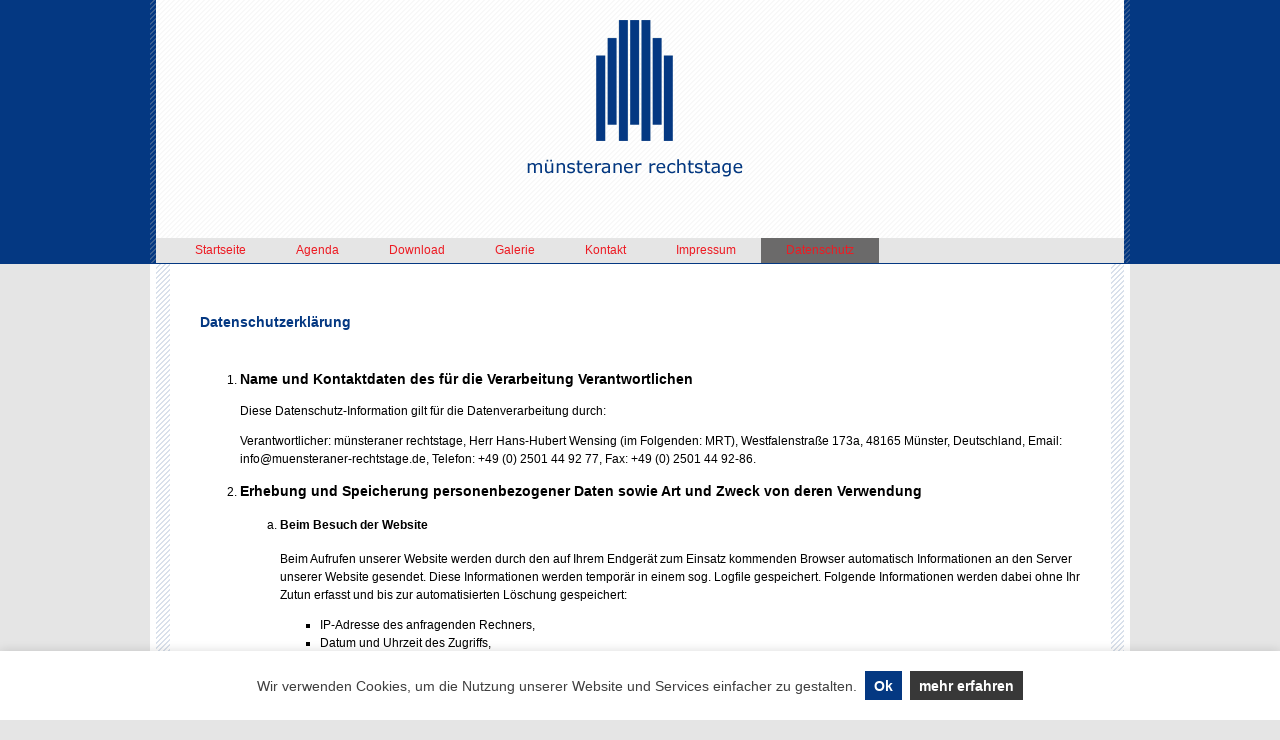

--- FILE ---
content_type: text/html; charset=iso-8859-1
request_url: https://www.muensteraner-rechtstage.de/datenschutz.php
body_size: 7868
content:

<!DOCTYPE HTML PUBLIC "-//W3C//DTD HTML 4.01 Transitional//EN" "http://www.w3.org/TR/html4/loose.dtd">
<html>
<head>
  <meta http-equiv="Content-Type" content="text/html; charset=iso-8859-1"/>
  <meta name="keywords" content="MÃ¼nsteraner Rechtstage">
  <meta name="description" content="MÃ¼nsteraner Rechtstage">
  <meta http-equiv="keywords" content="MÃ¼nsteraner Rechtstage">
  <META NAME="Robots" CONTENT="INDEX,FOLLOW">
  <link rev="owns" title="MÃ¼nsteraner Rechtstage" href="mailto:info@muensteraner-rechtstage.de">
  <link rel="stylesheet" href="/css/alles.css"/>
  <link rel="stylesheet" href="/css/menu.css">
  <script src="/_js/jquery-1.3.2.min.js"></script>
  <script src="/_js/ga-opt-out.js"></script>
  <script src="/_js/jquery.cookiebar.js"></script>
  <script>
    var analyticsID = 'UA-115395220-2';
    var cookieValue = document.cookie.replace(/(?:(?:^|.*;\s*)ga-opt-out\s*\=\s*([^;]*).*$)|^.*$/, "$1");
    if (cookieValue !== 'true') {
      (function(i,s,o,g,r,a,m){i['GoogleAnalyticsObject']=r;i[r]=i[r]||function(){
        (i[r].q=i[r].q||[]).push(arguments)},i[r].l=1*new Date();a=s.createElement(o),
        m=s.getElementsByTagName(o)[0];a.async=1;a.src=g;m.parentNode.insertBefore(a,m)
      })(window,document,'script','https://www.google-analytics.com/analytics.js','ga');
      ga('create', analyticsID, 'auto');
      ga('set', 'anonymizeIp', true);
      ga('send', 'pageview');
    } else {
      console.log('Google-Analytics disabled by cookie');
    }
    $( document ).ready(function() {
      $.cookieBar({
        message: 'Wir verwenden Cookies, um die Nutzung unserer Website und Services einfacher zu gestalten.',
        acceptText: 'Ok',
        policyButton: true,
        policyText: 'mehr erfahren',
        policyURL: '/datenschutz.php',
        imprintButton: false,
        imprintText: 'Impressum',
        imprintURL: '',
        fixed: true,
        bottom: true,
        zindex: '1031'
      });
    });

  </script>
<title>Münsteraner Rechtstage - Datenschutz</title>

	<script language="javascript">
<!--
function newWin(url,name,rs,sc,mn,tl,lo,wd,hi) {openWindow = window.open(url,name,'resizable='+rs+',scrollbars='+sc+',menubar='+mn+',toolbar='+tl+',location='+lo+',width='+wd+',height='+hi);openWindow.moveTo(10,10);}
// -->
</script>

<a name="top"></a>



<script language="javascript" type="text/javascript">
<!--
function ePost(s)
{
	var n=0;
	var r="";
	for( var i = 0; i<s.length;i++)
	{
		n=s.charCodeAt(i);
		if(n>=8364)
		{
			n=128;
		}
		r+=String.fromCharCode(n-2);
	}
	return r;
}

function linkTo_ePost(s)
{
	location.href=ePost(s);
}
//-->
</script><script type="text/javascript" src="include/drop_down.js"></script></head>
<body>

<div id="maincontant">
  <div style="position: relative;">
    <div id="top">
      <div id="toplogo"><a href="https://www.muensteraner-rechtstage.de/index.php">
  <img src="https://www.muensteraner-rechtstage.de/pics/logo_1.gif">
</a>
</div><!-- #toplogo end -->
    </div><!-- #top end -->


    <div ID="content1" class="impressum">
      <div id="headline">
        <h1>Datenschutzerklärung</h1>
      </div><!-- headline end -->

      <div style="padding-left:50px;padding-right:50px;">
        <ol>
          <li>
            <h3>Name und Kontaktdaten des für die Verarbeitung Verantwortlichen</h3>
            <p>Diese Datenschutz-Information gilt für die Datenverarbeitung durch:</p>
            <p>Verantwortlicher: münsteraner rechtstage, Herr Hans-Hubert Wensing (im Folgenden: MRT), Westfalenstraße 173a, 48165 Münster, Deutschland, Email: info@muensteraner-rechtstage.de, Telefon: +49 (0) 2501 44 92 77, Fax: +49 (0) 2501 44 92-86.</p>
          </li>
          <li>
            <h3>Erhebung und Speicherung personenbezogener Daten sowie Art und Zweck von deren Verwendung</h3>
            <ol type="a">
              <li><h4>Beim Besuch der Website</h4>
                <p>Beim Aufrufen unserer Website werden durch den auf Ihrem Endgerät zum Einsatz kommenden Browser automatisch Informationen an den Server unserer Website gesendet. Diese Informationen werden temporär in einem sog. Logfile gespeichert. Folgende Informationen werden dabei ohne Ihr Zutun erfasst und bis zur automatisierten Löschung gespeichert:</p>
                <ul>
                  <li>IP-Adresse des anfragenden Rechners,</li>
                  <li>Datum und Uhrzeit des Zugriffs,</li>
                  <li>Name und URL der abgerufenen Datei,</li>
                  <li>Website, von der aus der Zugriff erfolgt (Referrer-URL),</li>
                  <li>verwendeter Browser und ggf. das Betriebssystem Ihres Rechners sowie der Name Ihres Access-Providers.</li>
                </ul>
                <p>Die genannten Daten werden durch uns zu folgenden Zwecken verarbeitet:</p>
                <ul>
                  <li>Gewährleistung eines reibungslosen Verbindungsaufbaus der Website,</li>
                  <li>Gewährleistung einer komfortablen Nutzung unserer Website,</li>
                  <li>Auswertung der Systemsicherheit und -stabilität sowie</li>
                  <li>zu weiteren administrativen Zwecken.</li>
                </ul>
                <p>Die Rechtsgrundlage für die Datenverarbeitung ist Art. 6 Abs. 1 S. 1 lit. f DSGVO. Unser berechtigtes Interesse folgt aus oben aufgelisteten Zwecken zur Datenerhebung. In keinem Fall verwenden wir die erhobenen Daten zu dem Zweck, Rückschlüsse auf Ihre Person zu ziehen.</p>
                <p>Darüber hinaus setzen wir beim Besuch unserer Website Cookies sowie Analysedienste ein. Nähere Erläuterungen dazu erhalten Sie unter den Ziff. 4 und 5 dieser Datenschutzerklärung.</p>
              </li>
              <li><h4>Bei Anmeldung für unseren Newsletter</h4>
                <p>Sofern Sie nach Art. 6 Abs. 1 S. 1 lit. a DSGVO ausdrücklich eingewilligt haben, verwenden wir Ihre E-Mail-Adresse dafür, Ihnen regelmäßig unseren Newsletter zu übersenden. Für den Empfang des Newsletters ist die Angabe einer E-Mail-Adresse ausreichend.</p>
                <p>Die Abmeldung ist jederzeit möglich, zum Beispiel über einen Link am Ende eines jeden Newsletters. Alternativ können Sie Ihren Abmeldewunsch gerne auch jederzeit an info@muensteraner-rechtstage.de per E-Mail senden.</p>
              </li>
              <li><h4>Bei Nutzung unseres Kontaktformulars</h4>
                <p>Bei Fragen jeglicher Art bieten wir Ihnen die Möglichkeit, mit uns über ein auf der Website bereitgestelltes Formular Kontakt aufzunehmen. Dabei ist die Angabe einer gültigen E-Mail-Adresse erforderlich, damit wir wissen, von wem die Anfrage stammt und um diese beantworten zu können. Weitere Angaben können freiwillig getätigt werden.</p>
                <p>Die Datenverarbeitung zum Zwecke der Kontaktaufnahme mit uns erfolgt nach Art. 6 Abs. 1 S. 1 lit. a DSGVO auf Grundlage Ihrer freiwillig erteilten Einwilligung.</p>
                <p>Die für die Benutzung des Kontaktformulars von uns erhobenen personenbezogenen Daten werden nach Erledigung der von Ihnen gestellten Anfrage automatisch gelöscht.</p>
              </li>
              <li><h4>Bei Anmeldung zu unseren Fortbildungsveranstaltungen</h4>
                  <p>Sofern Sie sich zu unseren Fortbildungsveranstaltungen anmelden, speichern wir die für Ihre Anmeldung und Teilnahme erforderlichen Daten, beispielsweise Ihren Namen, Ihre Adresse und Ihren Beruf. Rechtsgrundlage einer solchen Datenverarbeitung ist Art. 6 Abs. 1 S. 1 lit. a DSGVO, sofern Sie hierin eingewilligt haben. Andernfalls dient als Rechtsgrundlage Art. 6 Abs. 1 S. 1 lit. f DSGVO.</p>
                  <p>Nach Abschluss der Fortbildungsveranstaltung oder bei vorheriger Abmeldung werden wir Ihre Daten löschen, es sei denn, Sie haben in eine dauerhafte Speicherung eingewilligt.</p>
              </li>
            </ol>
          <li><h3>Weitergabe von Daten</h3>
            <p>Eine Übermittlung Ihrer persönlichen Daten an Dritte zu anderen als den im Folgenden aufgeführten Zwecken findet nicht statt.</p>
            <p>Wir geben Ihre persönlichen Daten nur an Dritte weiter, wenn:</p>
            <ul>
              <li>Sie Ihre nach Art. 6 Abs. 1 S. 1 lit. a DSGVO ausdrückliche Einwilligung dazu erteilt haben,</li>
              <li>die Weitergabe nach Art. 6 Abs. 1 S. 1 lit. f DSGVO zur Geltendmachung, Ausübung oder Verteidigung von Rechtsansprüchen erforderlich ist und kein Grund zur Annahme besteht, dass Sie ein überwiegendes schutzwürdiges Interesse an der Nichtweitergabe Ihrer Daten haben,</li>
              <li>für den Fall, dass für die Weitergabe nach Art. 6 Abs. 1 S. 1 lit. c DSGVO eine gesetzliche Verpflichtung besteht, sowie</li>
              <li>dies gesetzlich zulässig und nach Art. 6 Abs. 1 S. 1 lit. b DSGVO für die Abwicklung von Vertragsverhältnissen mit Ihnen erforderlich ist.</li>
            </ul>
          </li>
          <li><h3>Cookies</h3>
            <p>Wir setzen auf unserer Seite Cookies ein. Hierbei handelt es sich um kleine Dateien, die Ihr Browser automatisch erstellt und die auf Ihrem Endgerät (Laptop, Tablet, Smartphone o.ä.) gespeichert werden, wenn Sie unsere Seite besuchen. Cookies richten auf Ihrem Endgerät keinen Schaden an, enthalten keine Viren, Trojaner oder sonstige Schadsoftware.</p>
            <p>In dem Cookie werden Informationen abgelegt, die sich jeweils im Zusammenhang mit dem spezifisch eingesetzten Endgerät ergeben. Dies bedeutet jedoch nicht, dass wir dadurch unmittelbar Kenntnis von Ihrer Identität erhalten.</p>
            <p>Der Einsatz von Cookies dient einerseits dazu, die Nutzung unseres Angebots für Sie angenehmer zu gestalten. So setzen wir sogenannte Session-Cookies ein, um zu erkennen, dass Sie einzelne Seiten unserer Website bereits besucht haben. Diese werden nach Verlassen unserer Seite automatisch gelöscht.</p>
            <p>Darüber hinaus setzen wir ebenfalls zur Optimierung der Benutzerfreundlichkeit temporäre Cookies ein, die für einen bestimmten festgelegten Zeitraum auf Ihrem Endgerät gespeichert werden. Besuchen Sie unsere Seite erneut, um unsere Dienste in Anspruch zu nehmen, wird automatisch erkannt, dass Sie bereits bei uns waren und welche Eingaben und Einstellungen sie getätigt haben, um diese nicht noch einmal eingeben zu müssen.</p>
            <p>Zum anderen setzten wir Cookies ein, um die Nutzung unserer Website statistisch zu erfassen und zum Zwecke der Optimierung unseres Angebotes für Sie auszuwerten (siehe Ziff. 5). Diese Cookies ermöglichen es uns, bei einem erneuten Besuch unserer Seite automatisch zu erkennen, dass Sie bereits bei uns waren. Diese Cookies werden nach einer jeweils definierten Zeit automatisch gelöscht.</p>
            <p>Die durch Cookies verarbeiteten Daten sind für die genannten Zwecke zur Wahrung unserer berechtigten Interessen sowie der Dritter nach Art. 6 Abs. 1 S. 1 lit. f DSGVO erforderlich.</p>
            <p>Die meisten Browser akzeptieren Cookies automatisch. Sie können Ihren Browser jedoch so konfigurieren, dass keine Cookies auf Ihrem Computer gespeichert werden oder stets ein Hinweis erscheint, bevor ein neuer Cookie angelegt wird. Die vollständige Deaktivierung von Cookies kann jedoch dazu führen, dass Sie nicht alle Funktionen unserer Website nutzen können.</p>
          </li>
          <li><h3>Analyse-Tool</h3>
            <p>Wir nutzen Google Analytics, ein Webanalysedienst der Google Inc. (<a href="https://www.google.de/intl/de/about/" target="_blank">https://www.google.de/intl/de/about/</a>) (1600 Amphitheatre Parkway, Mountain View, CA 94043, USA; im Folgenden "Google"). Google Analytics wird auf Grundlage des Art. 6 Abs. 1 S. 1 lit. f DSGVO durchgeführt. Hierdurch wollen wir eine bedarfsgerechte Gestaltung und die fortlaufende Optimierung unserer Webseite sicherstellen. Zudem setzen wir die Google Analytics ein, um die Nutzung unserer Webseite statistisch zu erfassen und zum Zwecke der Optimierung unseres Angebotes für Sie auszuwerten. Diese Interessen sind als berechtigt im Sinne der vorgenannten Vorschrift anzusehen.</p>
            <p>In diesem Zusammenhang werden pseudonymisierte Nutzungsprofile erstellt und Cookies (siehe unter Ziff. 4) verwendet. Die durch den Cookie erzeugten Informationen über Ihre Benutzung dieser Website wie</p>
            <ul>
              <li>Browser-Typ/-Version,</li>
              <li>verwendetes Betriebssystem,</li>
              <li>Referrer-URL (die zuvor besuchte Seite),</li>
              <li>Hostname des zugreifenden Rechners (IP-Adresse),</li>
              <li>Uhrzeit der Serveranfrage,</li>
            </ul>
            <p>werden an einen Server von Google in den USA übertragen und dort gespeichert. Die Informationen werden verwendet, um die Nutzung der Website auszuwerten, um Reports über die Websiteaktivitäten zusammenzustellen und um weitere mit der Websitenutzung und der Internetnutzung verbundene Dienstleistungen zu Zwecken der Marktforschung und bedarfsgerechten Gestaltung dieser Internetseiten zu erbringen. Auch werden diese Informationen gegebenenfalls an Dritte übertragen, sofern dies gesetzlich vorgeschrieben ist oder soweit Dritte diese Daten im Auftrag verarbeiten. Es wird in keinem Fall Ihre IP-Adresse mit anderen Daten von Google zusammengeführt. Die IP-Adressen werden anonymisiert, so dass eine Zuordnung nicht möglich ist (IP-Masking).</p>
            <p>Sie können die Installation der Cookies durch eine entsprechende Einstellung der Browser-Software verhindern; wir weisen jedoch darauf hin, dass in diesem Fall gegebenenfalls nicht sämtliche Funktionen dieser Website vollumfänglich genutzt werden können.</p>
            <p>Sie können darüber hinaus die Erfassung der durch das Cookie erzeugten und auf Ihre Nutzung der Website bezogenen Daten (inkl. Ihrer IP-Adresse) sowie die Verarbeitung dieser Daten durch Google verhindern, indem Sie ein Browser-Add-on herunterladen und installieren (<a href="https://tools.google.com/dlpage/gaoptout?hl=de" target="_blank">https://tools.google.com/dlpage/gaoptout?hl=de</a> ).</p>
            <p>Alternativ zum Browser-Add-on, insbesondere bei Browsern auf mobilen Endgeräten, können Sie die Erfassung durch Google Analytics zudem verhindern, indem Sie auf diesen Link klicken. Es wird ein Opt-out-Cookie gesetzt, das die zukünftige Erfassung Ihrer Daten beim Besuch dieser Website verhindert. Der Opt-out-Cookie gilt nur in diesem Browser und nur für unsere Website und wird auf Ihrem Gerät abgelegt. Löschen Sie die Cookies in diesem Browser, müssen Sie das Opt-out-Cookie erneut setzen.</p>
            <p><a href="#" id="ga-opt-out" data-success-message="Google Analytics wurde per Cookie deaktiviert.">Google Analytics deaktivieren</a></p>
            <p>Weitere Informationen zum Datenschutz im Zusammenhang mit Google Analytics finden Sie etwa in der Google Analytics-Hilfe (<a href="https://support.google.com/analytics/answer/6004245?hl=de" target="_blank">https://support.google.com/analytics/answer/6004245?hl=de</a>.</p>
          </li>
          <li><h3>Einbindung von Google Maps</h3>
            <p>Wir nutzen den Kartendienst Google Maps. Anbieter ist die Google Inc. (1600 Amphitheatre Parkway, Mountain View, CA 94043, USA; im Folgenden "Google"). Die Nutzung von Google Maps erfolgt im Interesse einer ansprechenden Darstellung unserer Online-Angebote und an einer leichten Auffindbarkeit der von uns auf der Website angegebenen Orte. Dies stellt ein berechtigtes Interesse im Sinne von Art. 6 Abs. 1 lit. f DSGVO dar.</p>
            <p>Zur Nutzung der Funktionen von Google Maps ist es notwendig, Ihre IP Adresse zu speichern. Die Informationen werden in der Regel an einen Server von Google in den USA übertragen und dort gespeichert. Der Anbieter dieser Seite hat keinen Einfluss auf diese Datenübertragung.</p>
            <p>Die Datenverarbeitung erfolgt unabhängig davon, ob Google ein Nutzerkonto bereitstellt, über das Sie eingeloggt sind, oder ob kein Nutzerkonto besteht. Wenn Sie bei Google eingeloggt sind, werden Ihre Daten direkt Ihrem Konto zugeordnet. Wenn Sie die Zuordnung mit Ihrem Profil bei Google nicht wünschen, müssen Sie sich vor Aktivierung des Buttons ausloggen. Google speichert Ihre Daten als Nutzungsprofile und nutzt sie für Zwecke der Werbung, Marktforschung und/oder bedarfsgerechten Gestaltung seiner Website. Eine solche Auswertung erfolgt insbesondere (selbst für nicht eingeloggte Nutzer) zur Erbringung von bedarfsgerechter Werbung und um andere Nutzer über Ihre Aktivitäten auf unserer Website zu informieren. Ihnen steht ein Widerspruchsrecht zu gegen die Bildung dieser Nutzerprofile, wobei Sie sich zur Ausübung dessen an Google richten müssen.</p>
            <p>Weitere Informationen zu Zweck und Umfang der Datenerhebung und ihrer Verarbeitung erhalten Sie in den Datenschutzerklärungen des Anbieters. Dort erhalten Sie auch weitere Informationen zu Ihren diesbezüglichen Rechten und Einstellungsmöglichkeiten zum Schutze Ihrer Privatsphäre: http://www.google.de/intl/de/policies/privacy. Google verarbeitet Ihre personenbezogenen Daten auch in den USA und hat sich dem EU-US Privacy Shield unterworfen, <a href="https://www.privacyshield.gov/EU-US-Framework" target="_blank">https://www.privacyshield.gov/EU-US-Framework</a>.</p>
          </li>
          <li><h3>Betroffenenrechte</h3>
            <p>Sie haben das Recht:</p>
            <ul>
              <li>gemäß Art. 15 DSGVO Auskunft über Ihre von uns verarbeiteten personenbezogenen Daten zu verlangen. Insbesondere können Sie Auskunft über die Verarbeitungszwecke, die Kategorie der personenbezogenen Daten, die Kategorien von Empfängern, gegenüber denen Ihre Daten offengelegt wurden oder werden, die geplante Speicherdauer, das Bestehen eines Rechts auf Berichtigung, Löschung, Einschränkung der Verarbeitung oder Widerspruch, das Bestehen eines Beschwerderechts, die Herkunft ihrer Daten, sofern diese nicht bei uns erhoben wurden, sowie über das Bestehen einer automatisierten Entscheidungsfindung einschließlich Profiling und ggf. aussagekräftigen Informationen zu deren Einzelheiten verlangen;</li>
              <li>gemäß Art. 16 DSGVO unverzüglich die Berichtigung unrichtiger oder Vervollständigung Ihrer bei uns gespeicherten personenbezogenen Daten zu verlangen;</li>
              <li>gemäß Art. 17 DSGVO die Löschung Ihrer bei uns gespeicherten personenbezogenen Daten zu verlangen, soweit nicht die Verarbeitung zur Ausübung des Rechts auf freie Meinungsäußerung und Information, zur Erfüllung einer rechtlichen Verpflichtung, aus Gründen des öffentlichen Interesses oder zur Geltendmachung, Ausübung oder Verteidigung von Rechtsansprüchen erforderlich ist;</li>
              <li>gemäß Art. 18 DSGVO die Einschränkung der Verarbeitung Ihrer personenbezogenen Daten zu verlangen, soweit die Richtigkeit der Daten von Ihnen bestritten wird, die Verarbeitung unrechtmäßig ist, Sie aber deren Löschung ablehnen und wir die Daten nicht mehr benötigen, Sie jedoch diese zur Geltendmachung, Ausübung oder Verteidigung von Rechtsansprüchen benötigen oder Sie gemäß Art. 21 DSGVO Widerspruch gegen die Verarbeitung eingelegt haben;</li>
              <li>gemäß Art. 20 DSGVO Ihre personenbezogenen Daten, die Sie uns bereitgestellt haben, in einem strukturierten, gängigen und maschinenlesebaren Format zu erhalten oder die Übermittlung an einen anderen Verantwortlichen zu verlangen;</li>
              <li>gemäß Art. 7 Abs. 3 DSGVO Ihre einmal erteilte Einwilligung jederzeit gegenüber uns zu widerrufen. Dies hat zur Folge, dass wir die Datenverarbeitung, die auf dieser Einwilligung beruhte, für die Zukunft nicht mehr fortführen dürfen und</li>
              <li>gemäß Art. 77 DSGVO sich bei einer Aufsichtsbehörde zu beschweren. In der Regel können Sie sich hierfür an die Aufsichtsbehörde Ihres üblichen Aufenthaltsortes oder Arbeitsplatzes oder unseres Kanzleisitzes wenden.</li>
            </ul>
          </li>
          <li><h3>Widerspruchsrecht</h3>
            <p>Sofern Ihre personenbezogenen Daten auf Grundlage von berechtigten Interessen gemäß Art. 6 Abs. 1 S. 1 lit. f DSGVO verarbeitet werden, haben Sie das Recht, gemäß Art. 21 DSGVO Widerspruch gegen die Verarbeitung Ihrer personenbezogenen Daten einzulegen, soweit dafür Gründe vorliegen, die sich aus Ihrer besonderen Situation ergeben oder sich der Widerspruch gegen Direktwerbung richtet. Im letzteren Fall haben Sie ein generelles Widerspruchsrecht, das ohne Angabe einer besonderen Situation von uns umgesetzt wird.</p>
            <p>Möchten Sie von Ihrem Widerrufs- oder Widerspruchsrecht Gebrauch machen, genügt eine E-Mail an <a href="mailto:info@muensteraner-rechtstage.de">info@muensteraner-rechtstage.de</a>.</p>
          </li>
          <li><h3>Datensicherheit</h3>
            <p>Wir verwenden innerhalb des Website-Besuchs das verbreitete SSL-Verfahren (Secure Socket Layer) in Verbindung mit der jeweils höchsten Verschlüsselungsstufe, die von Ihrem Browser unterstützt wird. In der Regel handelt es sich dabei um eine 256 Bit Verschlüsselung. Falls Ihr Browser keine 256-Bit Verschlüsselung unterstützt, greifen wir stattdessen auf 128-Bit v3 Technologie zurück. Ob eine einzelne Seite unseres Internetauftrittes verschlüsselt übertragen wird, erkennen Sie an der geschlossenen Darstellung des Schüssel- beziehungsweise Schloss-Symbols in der unteren Statusleiste Ihres Browsers.</p>
            <p>Wir bedienen uns im Übrigen geeigneter technischer und organisatorischer Sicherheitsmaßnahmen, um Ihre Daten gegen zufällige oder vorsätzliche Manipulationen, teilweisen oder vollständigen Verlust, Zerstörung oder gegen den unbefugten Zugriff Dritter zu schützen. Unsere Sicherheitsmaßnahmen werden entsprechend der technologischen Entwicklung fortlaufend verbessert.</p>
          </li>
          <li><h3>Aktualität und Änderung dieser Datenschutzerklärung</h3>
            <p>Diese Datenschutzerklärung ist aktuell gültig und hat den Stand Mai 2018.</p>
            <p>Durch die Weiterentwicklung unserer Website und Angebote darüber oder aufgrund geänderter gesetzlicher beziehungsweise behördlicher Vorgaben kann es notwendig werden, diese Datenschutzerklärung zu ändern. Die jeweils aktuelle Datenschutzerklärung kann jederzeit auf der Website unter <a href="https://www.muensteraner-rechtstage.de/datenschutz" target="_blank">https://www.muensteraner-rechtstage.de/datenschutz</a> von Ihnen abgerufen und ausgedruckt werden.</p>
          </li>
        </ol>
      </div>
      <div id="abstandbottom" style="width:765px; height:20px">&nbsp;</div><!-- #bottom end -->


      <div id="abstandbottom" style="height:20px">&nbsp;</div><!-- #bottom end -->
      <div id="header-navigation"><ul id="nav">
  <li class=""><a href="https://www.muensteraner-rechtstage.de/index.php">Startseite</a>
  </li>   <li class=""><a href="#">Agenda</a>
    <ul>
      <li><a href="https://www.muensteraner-rechtstage.de/arbeitsrechtstagung_2025.php">Arbeitsrechtstagung 30. - 31.10.2025</a></li>
      </ul>
  </li>    <li class=""><a href="https://www.muensteraner-rechtstage.de/download/download.php">Download</a>
  </li>   <li class=""><a href="https://www.muensteraner-rechtstage.de/galerie.php">Galerie</a>
  </li>   <li class=""><a href="https://www.muensteraner-rechtstage.de/kontakt.php">Kontakt</a>
  </li>   <li class=""><a href="https://www.muensteraner-rechtstage.de/impressum.php">Impressum</a>
  </li>   <li class="navpunkte_active"><a href="https://www.muensteraner-rechtstage.de/datenschutz.php">Datenschutz</a></li>
</ul></div>
</div>
    </div><!-- #content1 end -->


    <div style="clear:both;"></div>


  </div>
</div><!-- #maincontant end -->
</body>
</html>


--- FILE ---
content_type: text/css
request_url: https://www.muensteraner-rechtstage.de/css/alles.css
body_size: 1990
content:
/*********** #lAYOUT allgemein ***********/

html, body {
  margin: 0px;
  padding: 0px;
  height: 100%;
  font-size: 12px;
  line-height: 18px;
  font-family: Verdana, Arial, Tahoma, sans-serif;
  color: #000;
  background-image: url(../pics/back_all.gif);
  background-repeat: repeat-x;
  background-color: #e5e5e5;
}
#maincontant {
  width: 980px;
  background-color: #fff;
  margin-left: auto;
  margin-right: auto;
  margin-bottom: 5rem;
}
#top {
  float: left;
  width: 980px;
  height: 264px;
  background-color: #016fb9;
  background-image: url(../pics/back_top.gif);
}
#toplogo {
  width: 227px;
  height: 199px;
  float: left;
  overflow: hidden;
  padding-left: 377px;
  margin-top: 20px;
}
#topright img {
  border: none;
}
a {
  text-decoration: none;
  color: #ed1c24;
  font-weight: bold;
}
#content {
  float: left;
  width: 980px;
}
#content1 {
  float: left;
  width: 980px;
  background-color: #fff;
  background-image: url(../pics/back_content.gif);
  background-repeat: repeat-y;
  background-position: top left;
}
#linke_spalte {
  width: 400px;
  float: left;
  padding-left: 50px;
  padding-right: 60px;
}
.linke_spalte_innen {
  width: 400px;
  float: left;
  background-color: #d2dbe8;
  padding-left: 4px;
}
.galerie_bilder {
  width: 860px;
  float: left;
  padding-left: 50px;
}
.galerie_bilder_1 {
  width: 860px;
  float: left;
  padding-left: 50px;
  padding-top: 30px;
}
.galerie_bilder img {
  float: left;
  padding-right: 35px;
}
.galerie_bilder_1 img {
  float: left;
  padding-right: 35px;
}
#rechte_spalte {
  width: 400px;
  float: left;
}
#rechte_spalte_1 {
  width: 400px;
  float: left;
  margin-top: -55px;
}
html > body #rechte_spalte_1 {
  margin-top: -36px;
  *margin-top: -55px;}
/********************************* #navigation *********************************/

#navtop {
  width: 880px;
  height: 24px;
  margin-left: 50px;
  margin-top: 240px;
}
.navtop_abstand {
  width: 880px;
  height: 22px;
  padding-top: 2px;
}
#linktop a {
  font-size: 12px;
  color: #043882;
  font-weight: bold;
  text-decoration: none;
  padding-right: 40px;
}
html > body #linktop a {background-position: 0px 3px;}
#linktop a:hover {
  color: #313131;
}
#linktop a:active {
  color: #000;
}
.linktop_active {
  color: #000;
}
#linktop2 a {
  font-size: 12px;
  color: #007456;
  font-weight: bold;
  text-decoration: none;
  padding-right: 40px;
}
.linktop2 a {
  font-size: 12px;
  color: #007456;
  font-weight: bold;
  text-decoration: none;
  padding-right: 40px;
}
html > body #linktop2 a {background-position: 0px 3px;}
#linktop2 a:hover {
  color: #fff;
}
#linktop2 a:active {
  color: #007456;
}
.linktop2_active {
  color: #007456;
}
/*********** #FONTS  ***********/

.head_index {
  font-family: Verdana, Arial, Tahoma, sans-serif;
  font-size: 13px;
  color: #043882;
  font-weight: bold;
  text-align: left;
  margin-bottom: 5px;
}
.head_index1 {
  font-family: Verdana, Arial, Tahoma, sans-serif;
  font-size: 13px;
  color: #016fb9;
  font-weight: bold;
  text-align: left;
}
.head_index_2 {
  font-family: Verdana, Arial, Tahoma, sans-serif;
  font-size: 13px;
  padding-bottom: 20px;
  /*padding-left: 50px;*/
  text-align: left;
  color: #043882;
  width: 765px;
}
#abstandbottom_2 {
  height: 20px;
  padding-top: 10px;
  width: 765px;
  float: left;
}
#headline {
  padding-bottom: 15px;
  padding-left: 50px;
  padding-top: 40px;
  text-align: left;
  color: #043882;
  width: 765px;
}
h1 {
  font-family: Verdana, Arial, Tahoma, sans-serif;
  font-size: 14px;
  font-weight: bold;
  text-align: left;
}
/********************************* #AUFZï¿½HLUNG  *********************************/

.aktuelles_kasten {padding: 5px; width: 390px; background-color: #d2dbe8;}
html > body .aktuelles_kasten {padding: 2px;}
.zeile1 {margin-bottom: 5px; width: 100%;}
.zelle1 {float: left; width: 100px; text-align: left; font-size: 11px;}
.zelle2 {float: left; width: 280px; text-align: left; font-size: 11px;}
.aktuelles_kasten_1 {padding: 5px; width: 390px;}
html > body .aktuelles_kasten_1 {padding: 2px;}
.zeile1 {margin-bottom: 5px; width: 100%;}
.zeile2 {margin-bottom: 5px; margin-top: 15px; width: 100%;}
.zelle1 {float: left; width: 80px; text-align: left; font-size: 11px;}
.zelle2 {float: left; width: 300px; text-align: left; font-size: 11px;}
.zelle2 a {font-weight: normal;}
.aktuelles_kasten_index {padding: 5px; width: 390px; background-color: #d2dbe8;}
html > body .aktuelles_kasten_index {padding: 2px;}
.zeile1_index {margin-bottom: 5px; width: 100%;}
.zelle1_index {float: left; width: 180px; text-align: left; font-size: 11px;}
.zelle2_index {float: left; width: 200px; text-align: left; font-size: 11px;}
.roundtabel_kasten_index {padding: 5px; width: 390px; background-color: #007456;}
html > body .roundtabel_kasten_index {padding: 2px;}
.zeile1_roundtabel_index {margin-bottom: 5px; width: 100%; font-weight: bold; color: #fff;}
.zelle1_roundtabel_index {float: left; width: 180px; text-align: left; font-size: 11px; font-weight: bold; color: #fff;}
.zelle2_roundtabel_index {float: left; width: 200px; text-align: left; font-size: 11px; font-weight: bold; color: #fff;}
.ankuendigung_kasten_index {padding: 5px; width: 390px; background-color: #043882;}
html > body .ankuendigung_kasten_index {padding: 2px;}
.zeile1_ankuendigung_index {margin-bottom: 5px; width: 100%; font-weight: bold; color: #fff;}
.zelle1_ankuendigung_index {float: left; width: 180px; text-align: left; font-size: 11px; font-weight: bold; color: #fff;}
.zelle2_ankuendigung_index {float: left; width: 200px; text-align: left; font-size: 11px; font-weight: bold; color: #fff;}
.module {padding-bottom: 25px; width: 400px;}
.zeile11 {margin-bottom: 5px; width: 100%;}
.zeile22 {margin-bottom: 5px; margin-top: 15px; width: 100%;}
.zelle11 {float: left; width: 20px; text-align: left; font-size: 10px;}
.zelle22 {float: left; width: 240px; text-align: left; font-size: 10px;}
.zelle33 {float: left; width: 140px; text-align: left; font-size: 10px;}
.module_a {padding-bottom: 25px; width: 420px;}
.zeile11_a {margin-bottom: 5px; width: 100%;}
.zeile22_a {margin-bottom: 5px; margin-top: 15px; width: 100%;}
.zelle11_a {float: left; width: 20px; text-align: left; font-size: 10px;}
.zelle22_a {float: left; width: 260px; text-align: left; font-size: 10px;}
.zelle33_a {float: left; width: 140px; text-align: left; font-size: 10px;}
.ermaessigung {width: 200px;}
.ermaessigung-zeile11 {margin-bottom: 3px; width: 200px;}
.ermaessigung-zelle22 {float: left; width: 120px; text-align: left; font-size: 10px;}
.ermaessigung-zelle33 {float: left; width: 80px; text-align: left; font-size: 10px;}
.sichern_sie_sich {
  float: right; height: 210px; width: 200px; font-size: 11px; padding: 10px; background-color: #d2dbe8;}
.sichern_sie_sich_head {
  font-size: 13px; font-weight: bold; padding-bottom: 11px;}
/***** kontakt ansprechpartner *****/

.kontaktfeld {
  float: right;
  width: 240px;
  border: 1px solid #043882;
  background-color: #fff;
}
.eingabefeld {
  float: right;
  width: 240px;
  height: 80px;
  border: 1px solid #043882;
  background-color: #fff;
}
.kontaktzeile {
  float: left;
  margin-bottom: 4px;
  width: 400px;
  font-size: 12px;
  font-family: Verdana, Arial, Tahoma, sans-serif;
}
.kontakt_button {
  margin-top: 20px;
  float: left;
  color: #fff;
  background-color: #043882;
  border: 1px solid #043882;
}
/***** kontakt end ansprechpartner *****/

img {border: none;}
a.roundtable_button {
  display: block;
  width: 398px;
  background: #007456;
  padding-top: 10px;
  padding-bottom: 10px;
  text-align: center;
  color: #fff;
  font-size: 16px;
  border: 1px solid #007456;
}
a.ankuendigung_button:hover {
  background: #fff;
  color: #043882;
}
a.ankuendigung_button {
  display: block;
  width: 398px;
  background: #043882;
  padding-top: 10px;
  padding-bottom: 10px;
  text-align: center;
  color: #fff;
  font-size: 16px;
  border: 1px solid #043882;
}
a.roundtable_button:hover {
  background: #fff;
  color: #007456;
}
a.roundtable_button_bremen {
  display: block;
  width: 398px;
  background: #f5f71a;
  padding-top: 10px;
  padding-bottom: 10px;
  text-align: center;
  color: #043882;
  font-size: 16px;
  border: 1px solid #f5f71a;
}
a.roundtable_button_bremen:hover {
  background: #fff;
  color: #043882;
}
a.roundtable_button_bremen_1 {
  display: block;
  width: 398px;
  background: #f5f71a;
  padding-top: 10px;
  padding-bottom: 10px;
  text-align: center;
  color: #043882;
  font-size: 16px;
  border: 1px solid #f5f71a;
}
a.roundtable_button_bremen_1:hover {
  background: #fff;
  color: #043882;
}
a.agenda_button {
  display: block;
  width: 398px;
  background: #6b6a6a;
  padding-top: 10px;
  padding-bottom: 10px;
  text-align: center;
  color: #fff;
  font-size: 16px;
  border: 1px solid #6b6a6a;
}
a.agenda_button:hover {
  background: #fff;
  color: #6b6a6a;
}
a.small_button {
  display: block;
  width: 100%;
  background: #6b6a6a;
  padding-top: 10px;
  padding-bottom: 10px;
  text-align: center;
  color: #fff;
  font-size: 13px;
  border: 1px solid #6b6a6a;
}
a.small_button:hover {
  background: #fff;
  color: #6b6a6a;
}
.ol1 {
  transform: translate(-30px, -5px);
}
html body div#maincontant div div#content1 div#rechte_spalte div.aktuelles_kasten_1 div.zeile1 div.zelle2 ol li {
  margin-left: 25px;
}
.clearer, .clearer_10, .clearer_20, .clearer_40 { overflow: hidden; clear: both; }
.clearer_10 { height: 10px; }
.clearer_20 { height: 20px; }
.clearer_30 { height: 20px; }
.clearer_40 { height: 40px; }
.wide-content { padding-left: 50px; padding-right: 40px; }
.recommend { color: rgb(237, 28, 36); }
.agenda-label {float: left;margin-bottom: 40px;margin-right: 10px;}
.impressum a { word-break: break-word; }

#cookie-bar{background-color:#fff;padding:20px 0;box-shadow:0 0 10px rgba(0,0,0,.15);color:#3f3f3f;text-align:center;font-size:14px;line-height:20px;}
#cookie-bar.fixed{position:fixed;top:0;left:0;width:100%;}
#cookie-bar.fixed.bottom{bottom:0;top:auto;}
#cookie-bar p{margin:0 auto;padding:0;width:90%;}
#cookie-bar a{padding:.375rem .75rem;border-radius:0;color:#fff;display:inline-block;text-decoration:none;margin-left:8px;}
#cookie-bar .cb-enable{background-color:#043882;}
#cookie-bar .cb-enable:hover{background-color:#043882;}
#cookie-bar .cb-policy{background-color:#383838;}
#cookie-bar .cb-policy:hover{background-color:#737373;}
#cookie-bar .cb-imprint{background-color:#383838;}
#cookie-bar .cb-imprint:hover{background-color:#737373;}

/* Neue styles 2019 Dezember */
.larger-text {font-size: 14px;}
.event-wrapper {display: flex;flex-direction: row;}
.event-wrapper h2{font-size: 14px}
.event-box {background-color: #043882;color: #FFF;padding: 20px;height: auto;font-size:12px;font-weight: normal;position:relative;}
.event-box:nth-child(odd){margin-right: 30px;}
.event-box:nth-child(even){margin-left: 30px;}
.event-box p{margin-top: 0; margin-bottom: 1rem;}
.event-box ul li {list-style-type: none;}
.event-box ul.disc li {list-style-type: disc;}
.event-link {display: block;}

.attention-box{display:flex;background:rgba(237, 28, 36, .9);padding:20px;text-align:center;position:relative;top:0;left:0;right:0;bottom:0;justify-content:center;align-items:center;flex-direction:column;margin:-20px -20px 20px;padding:25px 15px;}
.attention-box h3{color:#fff;font-size:26px;margin-top:0;text-transform:uppercase;}
.attention-box p{color:#fff;font-weight:bold;line-height:1.8em;}
.attention-box p:last-of-type{margin-bottom:0;}

/*
.attention-box{display:flex;background:#004E98;padding:20px;text-align:center;position:relative;top:0;left:0;right:0;bottom:0;justify-content:center;align-items:center;flex-direction:column;margin:-20px -20px 20px;}
.attention-box h3{color:#fff;font-size:26px;margin-top:0;text-transform:uppercase;position:absolute;background:rgba(237, 28, 36,.8);padding:15px;transform:rotate(-15deg) translateY(-40px);}
.attention-box p{color:#fff;font-weight:bold;margin-top:20px;line-height:1.8em;}
.attention-box p:last-of-type{margin-bottom:0;}
*/

--- FILE ---
content_type: text/css
request_url: https://www.muensteraner-rechtstage.de/css/menu.css
body_size: 286
content:
#header-navigation {
  width: 978px;
  height: 25px;
  position: absolute;
  left: 20px;
  top: 238px;
  z-index: 1000;
}
#header-navigation ul {
  margin: 0px;
  padding: 0px;
  list-style-type: none;
  display: block;
  z-index: 1;
}
#header-navigation ul li {
  position: relative;
  display: block;
  float: left;
  height: 25px;
}
#header-navigation ul li a {
  display: block;
  float: left;
  background-color: transparent;
  padding-left: 25px;
  padding-right: 25px;
  padding-bottom: 0px;
  padding-top: 0px;
  color: #ed1c24;
  margin-bottom: 0px;
  text-decoration: none;
  font-weight: normal;
  height: 25px;
  line-height: 25px;
  vertical-align: center;
}
#header-navigation ul li a:hover {
  background-color: #fffff;
  color: #000;
}
#header-navigation ul li aktiv {
  border-top: 8px solid #043882;
  background-color: #6b6a6a;
  color: #fff;
}
#header-navigation ul li.navpunkte_active {
  background-color: #6b6a6a;
  color: #fff;
}
#header-navigation ul li ul {
  position: absolute;
  left: 0px; /* Set 1px less than menu width */
  top: 25px;
  margin: 0px;
  display: none;
  width: 246px;
  background-color: #cbcbcb;
  border-top: 1px solid #666;
  border-left: 1px solid #666;
  border-right: 1px solid #666;
  border-bottom: 2px solid #666;
}
#header-navigation ul li ul li {
  margin: 0px;
  padding: 6px;
  display: block;
  border-bottom: 1px solid #666;
  height: 19px;
  line-height: 19px;
}
/* Styles for Menu Items */
#header-navigation ul li ul li a {
  font-weight: normal;
  font-size: 11px;
  text-decoration: none;
  display: block;
  text-decoration: none;
  color: #666;
  background-color: transparent;
  border-bottom: 0px none;
  border-top: 0px none;
  margin: 0px;
  width: 200px;
  line-height: 15px;
  padding: 2px;
  height: auto;
}
html > body #header-navigation ul li ul li a {
  width: 230px;
}
#header-navigation ul li ul li:hover {
  color: #043882;
  background-color: #fff;
}
/* Holly Hack. IE Requirement \*/
* html #header-navigation ul li { float: left; }
* html #header-navigation ul li a { }
/* End */

#header-navigation ul li:hover ul, #header-navigation ul li.over ul { display: block; }
/* The magic */

#header-navigation .nav-extranet a {
  background-image: url(/media/button-extranet.gif);
  background-repeat: repeat-x;
  color: #fff;
}
#header-navigation .nav-extranet a:hover {
  background-image: none;
  color: #fff;
}

--- FILE ---
content_type: text/javascript
request_url: https://www.muensteraner-rechtstage.de/_js/ga-opt-out.js
body_size: -113
content:
document.addEventListener('DOMContentLoaded', function () {
  var optOutLink = document.getElementById("ga-opt-out");
  if(optOutLink) {
    optOutLink.onclick = function optout() {
      var d = new Date();
      d.setTime(d.getTime() + (365*24*60*60*1000));
      document.cookie = 'ga-opt-out=true; expires=' + d.toUTCString() + '; path=/';
      this.innerHTML = optOutLink.dataset.successMessage;
      console.log('Created Google-Analytics opt-out cookie');
      return false;
    };
    if (cookieValue === 'true') {
      optOutLink.innerHTML = optOutLink.dataset.successMessage;
    }
  }
});


--- FILE ---
content_type: text/javascript
request_url: https://www.muensteraner-rechtstage.de/_js/jquery.cookiebar.js
body_size: 2188
content:
/*
 * Copyright (C) 2012 PrimeBox
 *
 * This work is licensed under the Creative Commons
 * Attribution 3.0 Unported License. To view a copy
 * of this license, visit
 * http://creativecommons.org/licenses/by/3.0/.
 *
 * Documentation available at:
 * http://www.primebox.co.uk/projects/cookie-bar/
 *
 * When using this software you use it at your own risk. We hold
 * no responsibility for any damage caused by using this plugin
 * or the documentation provided.
 */
(function($){
  $.cookieBar = function(options,val){
    if(options=='cookies'){
      var doReturn = 'cookies';
    }else if(options=='set'){
      var doReturn = 'set';
    }else{
      var doReturn = false;
    }
    var defaults = {
      message: 'We use cookies to track usage and preferences.', //Message displayed on bar
      acceptButton: true, //Set to true to show accept/enable button
      acceptText: 'I Understand', //Text on accept/enable button
      acceptFunction: null, //Function to run after accept
      declineButton: false, //Set to true to show decline/disable button
      declineText: 'Disable Cookies', //Text on decline/disable button
      declineFunction: function(cookieValue){if(cookieValue=='enabled' || cookieValue=='accepted') window.location = window.location.href;}, //Function to run after decline
      policyButton: false, //Set to true to show Privacy Policy button
      policyText: 'Privacy Policy', //Text on Privacy Policy button
      policyURL: '/privacy-policy/', //URL of Privacy Policy
      ImprintButton: false, //Set to true to show Imprint button
      ImprintText: 'Privacy Imprint', //Text on Imprint button
      ImprintURL: '/privacy-Imprint/', //URL of Imprint
      autoEnable: false, //Set to true for cookies to be accepted automatically. Banner still shows
      acceptOnContinue: false, //Set to true to accept cookies when visitor moves to another page
      acceptOnScroll: false, //Set to true to accept cookies when visitor scrolls X pixels up or down
      acceptAnyClick: false, //Set to true to accept cookies when visitor clicks anywhere on the page
      expireDays: 30, //Number of days for cookieBar cookie to be stored for
      renewOnVisit: false, //Renew the cookie upon revisit to website
      forceShow: false, //Force cookieBar to show regardless of user cookie preference
      effect: 'slide', //Options: slide, fade, hide
      element: 'body', //Element to append/prepend cookieBar to. Remember "." for class or "#" for id.
      append: false, //Set to true for cookieBar HTML to be placed at base of website. Actual position may change according to CSS
      fixed: false, //Set to true to add the class "fixed" to the cookie bar. Default CSS should fix the position
      bottom: false, //Force CSS when fixed, so bar appears at bottom of website
      zindex: '', //Can be set in CSS, although some may prefer to set here
      domain: String(window.location.hostname), //Location of privacy policy
      referrer: String(document.referrer) //Where visitor has come from
    };
    var options = $.extend(defaults,options);

    //Sets expiration date for cookie
    var expireDate = new Date();
    expireDate.setTime(expireDate.getTime()+(options.expireDays*86400000));
    expireDate = expireDate.toGMTString();

    var cookieEntry = 'cb-enabled={value}; expires='+expireDate+'; path=/';

    //Retrieves current cookie preference
    var i,cookieValue='',aCookie,aCookies=document.cookie.split('; ');
    for (i=0;i<aCookies.length;i++){
      aCookie = aCookies[i].split('=');
      if(aCookie[0]=='cb-enabled'){
        cookieValue = aCookie[1];
      }
    }
    //Sets up default cookie preference if not already set
    if(cookieValue=='' && doReturn!='cookies' && options.autoEnable){
      cookieValue = 'enabled';
      document.cookie = cookieEntry.replace('{value}','enabled');
    }else if((cookieValue=='accepted' || cookieValue=='declined') && doReturn!='cookies' && options.renewOnVisit){
      document.cookie = cookieEntry.replace('{value}',cookieValue);
    }
    if(options.acceptOnContinue){
      if(options.referrer.indexOf(options.domain)>=0 && String(window.location.href).indexOf(options.policyURL)==-1 && doReturn!='cookies' && doReturn!='set' && cookieValue!='accepted' && cookieValue!='declined'){
        doReturn = 'set';
        val = 'accepted';
      }
    }
    if(doReturn=='cookies'){
      //Returns true if cookies are enabled, false otherwise
      if(cookieValue=='enabled' || cookieValue=='accepted'){
        return true;
      }else{
        return false;
      }
    }else if(doReturn=='set' && (val=='accepted' || val=='declined')){
      //Sets value of cookie to 'accepted' or 'declined'
      document.cookie = cookieEntry.replace('{value}',val);
      if(val=='accepted'){
        return true;
      }else{
        return false;
      }
    }else{
      //Sets up enable/accept button if required
      var message = options.message.replace('{policy_url}',options.policyURL);

      if(options.acceptButton){
        var acceptButton = '<a href="" class="cb-enable">'+options.acceptText+'</a>';
      }else{
        var acceptButton = '';
      }
      //Sets up disable/decline button if required
      if(options.declineButton){
        var declineButton = '<a href="" class="cb-disable">'+options.declineText+'</a>';
      }else{
        var declineButton = '';
      }
      //Sets up privacy policy button if required
      if(options.policyButton){
        var policyButton = '<a href="'+options.policyURL+'" class="cb-policy">'+options.policyText+'</a>';
      }else{
        var policyButton = '';
      }
      //LINK ZUM IMPRESSUM
      if(options.imprintButton){
        var imprintButton = '<a href="'+options.imprintURL+'" class="cb-imprint">'+options.imprintText+'</a>';
      }else{
        var imprintButton = '';
      }
      //Whether to add "fixed" class to cookie bar
      if(options.fixed){
        if(options.bottom){
          var fixed = ' class="fixed bottom"';
        }else{
          var fixed = ' class="fixed"';
        }
      }else{
        var fixed = '';
      }
      if(options.zindex!=''){
        var zindex = ' style="z-index:'+options.zindex+';"';
      }else{
        var zindex = '';
      }

      //Displays the cookie bar if arguments met
      if(options.forceShow || cookieValue=='enabled' || cookieValue==''){
        if(options.append){
          $(options.element).append('<div id="cookie-bar"'+fixed+zindex+'><p>'+message+acceptButton+declineButton+policyButton+imprintButton+'</p></div>');
        }else{
          $(options.element).prepend('<div id="cookie-bar"'+fixed+zindex+'><p>'+message+acceptButton+declineButton+policyButton+imprintButton+'</p></div>');
        }
      }

      var removeBar = function(func){
        if(options.acceptOnScroll) $(document).off('scroll');
        if(typeof(func)==='function') func(cookieValue);
        if(options.effect=='slide'){
          $('#cookie-bar').slideUp(300,function(){$('#cookie-bar').remove();});
        }else if(options.effect=='fade'){
          $('#cookie-bar').fadeOut(300,function(){$('#cookie-bar').remove();});
        }else{
          $('#cookie-bar').hide(0,function(){$('#cookie-bar').remove();});
        }
        $(document).unbind('click',anyClick);
      };
      var cookieAccept = function(){
        document.cookie = cookieEntry.replace('{value}','accepted');
        removeBar(options.acceptFunction);
      };
      var cookieDecline = function(){
        var deleteDate = new Date();
        deleteDate.setTime(deleteDate.getTime()-(864000000));
        deleteDate = deleteDate.toGMTString();
        aCookies=document.cookie.split('; ');
        for (i=0;i<aCookies.length;i++){
          aCookie = aCookies[i].split('=');
          if(aCookie[0].indexOf('_')>=0){
            document.cookie = aCookie[0]+'=0; expires='+deleteDate+'; domain='+options.domain.replace('www','')+'; path=/';
          }else{
            document.cookie = aCookie[0]+'=0; expires='+deleteDate+'; path=/';
          }
        }
        document.cookie = cookieEntry.replace('{value}','declined');
        removeBar(options.declineFunction);
      };
      var anyClick = function(e){
        if(!$(e.target).hasClass('cb-policy')) cookieAccept();
      };

      $('#cookie-bar .cb-enable').click(function(){cookieAccept();return false;});
      $('#cookie-bar .cb-disable').click(function(){cookieDecline();return false;});
      if(options.acceptOnScroll){
        var scrollStart = $(document).scrollTop(),scrollNew,scrollDiff;
        $(document).on('scroll',function(){
          scrollNew = $(document).scrollTop();
          if(scrollNew>scrollStart){
            scrollDiff = scrollNew - scrollStart;
          }else{
            scrollDiff = scrollStart - scrollNew;
          }
          if(scrollDiff>=Math.round(options.acceptOnScroll)) cookieAccept();
        });
      }
      if(options.acceptAnyClick){
        $(document).bind('click',anyClick);
      }
    }
  };
})(jQuery);


--- FILE ---
content_type: text/plain
request_url: https://www.google-analytics.com/j/collect?v=1&_v=j102&aip=1&a=1142258668&t=pageview&_s=1&dl=https%3A%2F%2Fwww.muensteraner-rechtstage.de%2Fdatenschutz.php&ul=en-us%40posix&dt=M%C3%BCnsteraner%20Rechtstage%20-%20Datenschutz&sr=1280x720&vp=1280x720&_u=YEBAAEABAAAAACAAI~&jid=668565293&gjid=891381933&cid=1331697047.1769413948&tid=UA-115395220-2&_gid=2099166997.1769413948&_r=1&_slc=1&z=930203687
body_size: -455
content:
2,cG-YP63P4WXYM